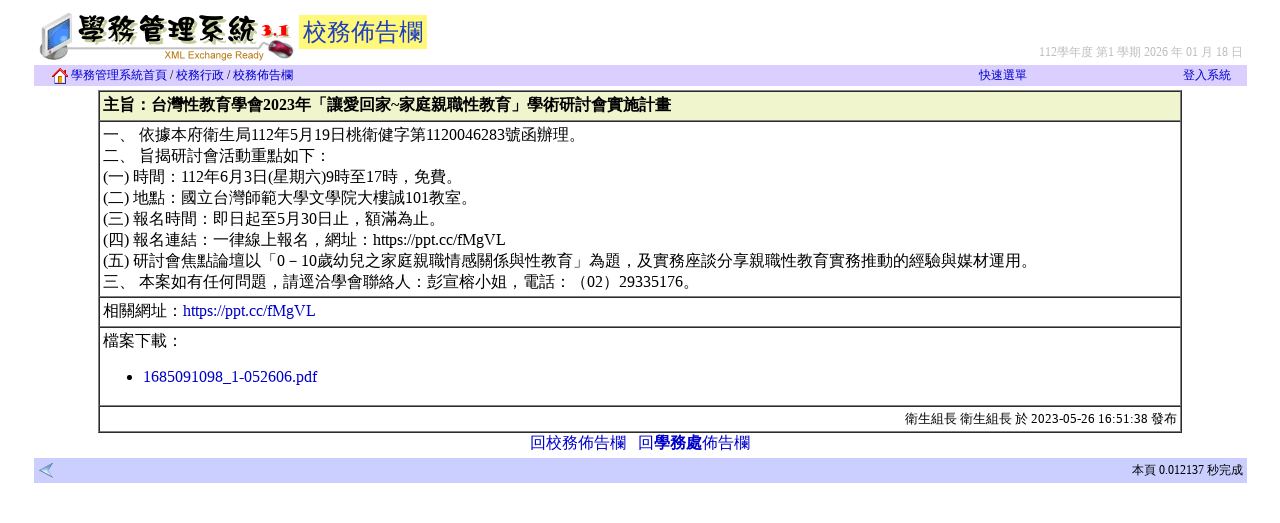

--- FILE ---
content_type: text/html
request_url: https://w.pnjh.tyc.edu.tw/sfs3/modules/board/board_show.php?b_id=36850
body_size: 4804
content:
<html>
<head>
<meta http-equiv="Content-Type" content="text/html; Charset=Big5">

<title>桃園市平南國中 學務管理系統 -- 校務佈告欄</title>
<link type="text/css" href="https://www.pnjh.tyc.edu.tw/sfs3/themes/new/new.css" rel="stylesheet" />
<link type="text/css" href="https://www.pnjh.tyc.edu.tw/sfs3/themes/base/jquery-ui-1.8.2.custom.css" rel="stylesheet" />
<script type="text/javascript" src="https://www.pnjh.tyc.edu.tw/sfs3/javascripts/jquery-1.4.2.js"></script>
<script type="text/javascript" src="https://www.pnjh.tyc.edu.tw/sfs3/javascripts/ui/jquery.ui.core.js"></script>
</head>
<body >
<script language="JavaScript">
	function change_link(url) {
		window.location.href=url;
	}
	</script>

	<table border='0' cellpadding='4' cellspacing='0' width='96%' align='center'>
	<tr><td>
	<img src='/upfiles/school/sch_title_img' align='absmiddle' alt='學務系統圖示'>
	<font class='title'>校務佈告欄</font></td>
	<td valign=bottom align=right class='small'><font color='#BFBFBF'>112學年度 第1 學期 2026 年 01 月 18 日</font></td>
	</tr>
	</table>
<table border='0' cellpadding='2' cellspacing='0' width='96%' align='center' class='small'>
<tr bgcolor='#DACFFF'>
<td></td>
<td nowrap><a href='https://www.pnjh.tyc.edu.tw/sfs3/' accesskey='H'><img src='https://www.pnjh.tyc.edu.tw/sfs3/images/gohome.png' alt='' width='16' height='16' hspace='3' border='0' align='absmiddle'>學務管理系統首頁</a> /  <a href='https://www.pnjh.tyc.edu.tw/sfs3/index.php?_Msn=2'>校務行政</a> / <a href='https://www.pnjh.tyc.edu.tw/sfs3/modules/board/'>校務佈告欄</a></td>

<td align='right' nowrap><a href='https://www.pnjh.tyc.edu.tw/sfs3/themes/new/chang_mode.php?cmk=close_fast_link&v=0'>快速選單</a></td>
<td width='200' align='right' nowrap><a href="https://www.pnjh.tyc.edu.tw/sfs3/login.php">登入系統</a></td>
<td></td>
</tr>

</table>
<table border='0' cellpadding='4' cellspacing='0' width='96%' align='center'>
<tr><td valign='top'>

<script type="text/javascript" src="https://www.pnjh.tyc.edu.tw/sfs3/javascripts/prototype.js"></script>
<script type="text/javascript">
function showSign() {
	new Ajax.Request('/sfs3/modules/board/board_show.php', {
  method: 'get',
  parameters: {act: 'show_sign', b_id: '36850' },
  onSuccess: function(transport){
  var response = transport.responseText;
     if (response !=''){
          document.getElementById('show_sign').innerHTML=response;
              }
    },
  onFailure: function(){ alert('錯誤!') }
  });
}

function signAct() {
	new Ajax.Request('/sfs3/modules/board/board_show.php', {
  method: 'get',
  parameters: {act: 'Sign', b_id: '36850' },
  onSuccess: function(transport){
  var response = transport.responseText;
     if (response !=''){
          document.getElementById('signBtn').innerHTML='您已於 ' + response + ' 簽收此公告';
          	showSign();
              }
     else{
     	alert('請先登入,再簽收');
     }
    },
  onFailure: function(){ alert('錯誤!') }
  });
}
</script>


<table align="center" border="1" cellPadding="3" cellSpacing="0" width="90%">

	<tr bgColor="#f1f5cd">
		<td height="30"><b>主旨：台灣性教育學會2023年「讓愛回家~家庭親職性教育」學術研討會實施計畫</b></td>
	</tr>
	<tr bgColor="#ffffff">
		<td height="30">
	一、	依據本府衛生局112年5月19日桃衛健字第1120046283號函辦理。<br />
二、	旨揭研討會活動重點如下：<br />
(一)	時間：112年6月3日(星期六)9時至17時，免費。<br />
(二)	地點：國立台灣師範大學文學院大樓誠101教室。<br />
(三)	報名時間：即日起至5月30日止，額滿為止。<br />
(四)	報名連結：一律線上報名，網址：https://ppt.cc/fMgVL<br />
(五)	研討會焦點論壇以「0－10歲幼兒之家庭親職情感關係與性教育」為題，及實務座談分享親職性教育實務推動的經驗與媒材運用。<br />
三、	本案如有任何問題，請逕洽學會聯絡人：彭宣榕小姐，電話：（02）29335176。		</td>
	</tr>
	<tr bgColor="#ffffff">
		<td height="30">相關網址：<a href="https://ppt.cc/fMgVL" target="window">https://ppt.cc/fMgVL</a> </td>
	</tr>


	<tr bgColor="#ffffff">
	<td height="30">
	檔案下載：
	<ul>
	<li><a href='/upfiles/school/board/36850/1685091098_1-052606.pdf' target="_blank">1685091098_1-052606.pdf</a></li>		</ul>
	 </td>
	</tr>

</td>	</tr>
	<tr bgColor="#ffffff" align=right>
		<td>
			<font size=2>衛生組長 衛生組長 於 2023-05-26 16:51:38 發布</font>
		</td>
	</tr>
</table>
<center>
<a href="board_view.php">回校務佈告欄</a>&nbsp;&nbsp;&nbsp;<a href="board_view.php?bk_id=office2">回<b>學務處</b>佈告欄</a></font><div id="show_sign"></div>
</center>
<p>

</td></tr>
</table>
<table border='0' cellpadding='4' cellspacing='0' width='96%' align='center' class='small'>
<tr bgcolor='#CACFFF'><td nowrap><a href="/sfs3/modules/"><img src="https://www.pnjh.tyc.edu.tw/sfs3/themes/new/images/u_arrow.png" border=0 alt=上一層></a></td>
<td align='center' nowrap></td>
<td align='right' nowrap>本頁 0.012137 秒完成</td></tr>
</table>



</body>
</html>




--- FILE ---
content_type: text/css
request_url: https://www.pnjh.tyc.edu.tw/sfs3/themes/new/new.css
body_size: 4728
content:
/* $Id:$ */

body	{
	background-color: #FFFFFF;
}

form {
	margin: 0px;
	display: inline;
}

.main_body {
	font-size: 12pt ; 
	background-color: #9EBCDD;
}

.title_sbody2 {
	font-size: 12px;
	background-color: #E1ECFF ;
	text-align: right
}

.title_sbody1 {
	font-size: 12px; 
	background-color: #F7F7F7 ;
	text-align: right;
}

.title_mbody { 
	font-size: 12px; 
	font-weight: bold; 
}


.title {
	font-size: 24px;
	background-color: #FFF878 ; 
	color: #1E3EBE; 
	padding: 4px;
}

.title1 {
	font-size: 14px;
	background-color: #FFF878 ; 
	color: #FF0000; 	
}
.title2 {	
	background-color: #B2B9F6 ; 
	color: #FF0000; 	
}

.topmenu { font-family:"mingliu, taipei"; font-size: 16px; font-weight: bold; color: #000000 }
.loation { font-family:"mingliu, taipei"; font-size: 12px;  }
.leftmenu { font-family:"mingliu, taipei"; font-size: 12px;    }
.title_top1 { font-family:"mingliu", "taipei"; font-size: 16px;  background-color: #EEDDCC ;font-weight: bold;}
.grid {BACKGROUND-COLOR: #d7d7d7; COLOR: black; FONT-FAMILY: Lucida, Verdana, Arial, 細明體; FONT-SIZE: 10pt; FONT-STYLE: normal; FONT-WEIGHT: bold; LINE-HEIGHT: 125%}
.tableBg { font-family:"mingliu", "taipei"; font-size: 12px;  background-color: #CCCCCC;}
.gendata { font-family:"mingliu", "taipei"; font-size: 12px;  background-color: #CCCCCC;}
.nom_1 { font-family:"mingliu", "taipei"; font-size: 13px;  background-color: #E1E1E1 ;}
.nom_2 { font-family:"mingliu", "taipei"; font-size: 13px;  background-color: #FFFFFF ;}

.module_body { font-family:"taipei"; font-size: 15px ;   color: black ;  background-color: #F2FFD7 }
.li { font-family:"mingliu, taipei"; font-size: 16px;  }
.t4 {  font-family: "新細明體";font-size: 16px;line-height:22px}
.maf { font-family:"mingliu, taipei"; font-size: 12px;  }
.rbody { font-family:"mingliu", "taipei"; font-size: 13px;  ; color: red}
.nav {font-family: MS Sans Serif,Geneva,sans-serif;font-size: 8pt;}

a:link{color:#0000cc;text-decoration: none}
a:visited{color:#551a8b;text-decoration: none}
a:active{color:#ff0000;text-decoration: none}
a:hover {color: #E96606;text-decoration: underline}

.box:hover {
	background-color: #ffffff;
	text-decoration: none;
}

.small{ font-family: "Arial,taipei,新細明體";font-size: 12px}


td.tab          {
    border-top: 1px solid #999;
    border-right: 1px solid #666;
    border-left: 1px solid #999;
    border-bottom: none;
    font-size: 12px;
    -moz-border-radius: 2px;
}

td.tab_left          {
    border-top: 1px solid #999;
    border-right: 1px solid #666;
    border-left: none;
    border-bottom: 1px solid #999;
    font-size: 12px;
    -moz-border-radius: 2px;
}

td.tab_all          {
    border-top: 1px solid #999;
    border-right: 1px solid #666;
    border-left: 1px solid #999;
    border-bottom: 1px solid #999;
    font-size: 12px;
    -moz-border-radius: 2px;
}

table.tabs{
    border-top: none;
    border-right: none;
    border-left: none;
    border-bottom: 1px solid #666;
}

.like_button	{
	font-size: small;
	background-color: lightGray; 
	border-width: 2px;
	border-color: #efefef #696969 #696969 #efefef;
	border-style: solid; 
	padding: 2px;
}

.link_button	{
	font-size: 12px;
	background-color: #ffff99; 
	border-width: 1px;
	border-color: #000000;
	border-style: solid; 
	padding: 3px
}

.border_thin{
	font-family: "Arial,taipei,新細明體";
	border-width: thin;
	border-style: solid;
	border-color: #EAF6FF;
	background-color: #FAFAFA ;
}

.border_no{
	border-style: none;
}


.button{
	border: 1px outset #EAF6FF
}

/*新系列*/

.b1{
	background-image: url('images/bbg.jpg');
	border:1px groove gray;padding:2px;
	font-size:12px;
}

.b2{
	background-image: url('images/bbg2.jpg');
	border:1px groove gray;padding:2px;
	font-size:12px;
}

.b3{
	background-image: url('images/bbg3.jpg');
	border:1px groove gray;padding:2px;
	font-size:12px;
}

.b4{
	background-image: url('images/bbg4.jpg');
	border:1px groove gray;padding:2px;
	font-size:12px;
}

.like_button	{
	background-image: url('images/bbg.jpg');
	border:1px groove gray;
	padding:4px;
	font-size:12px;
}

.new1{
	background-color: #f1efff; 
}

.main_body {
	font-size: 12px ; 
	background-color: #AEBCDD;
}


.title_mbody { 
	font-size: 12px; 
	background-color: #efefef;
	font-weight: bold; 
}

.title_sbody2 {
	font-size: 12px;
	background-color: #f1efff ;
	text-align: right
}

.nom_1 {
	font-family:"mingliu", "taipei";
	background-color: #FAFAFA ;
	font-size: 12pt;
}

.nom_2 {
	font-family:"mingliu", "taipei"; 
	background-color: #FFFFFF ;
	font-size: 12pt;
}
